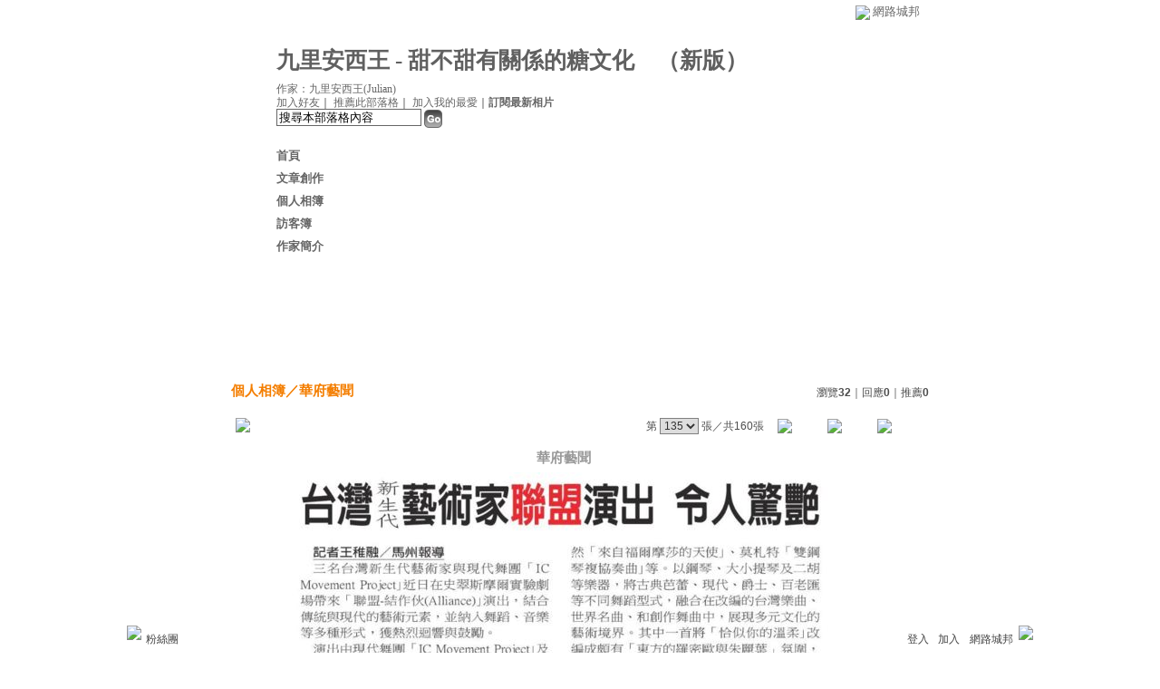

--- FILE ---
content_type: text/html;charset=UTF-8
request_url: https://classic-album.udn.com/JulianCWang/photo/24532060?o=new
body_size: 10708
content:
<html>
<head>
<meta http-equiv="Content-Type" content="text/html; charset=UTF-8">
<meta property="og:image" content="https://g.udn.com.tw/upfiles/B_JU/JulianCWang/PSN_PHOTO/060/f_24532060_1.JPG"/>
<link rel="canonical" href="https://classic-album.udn.com/JulianCWang/photo/24532060"/>
<meta property="og:url" content="https://classic-album.udn.com/JulianCWang/photo/24532060"/>
<meta property="og:title" content="華府藝聞 - 九里安西王 - 甜不甜有關係的糖文化 - udn相簿"/>
<meta http-equiv="imagetoolbar" content="no"><title>華府藝聞 - 九里安西王 - 甜不甜有關係的糖文化 - udn相簿</title>
<link rel="stylesheet" href="https://g.udn.com.tw/community/img/css/layout_style115.css" type="text/css">
<link href="https://g.udn.com.tw/community/img/css/black.css" rel="stylesheet" type="text/css">
<style type="text/css">
		/* Define the basic CSS used by EditInPlace */
		.eip_mouseover { background-color: #ff9; padding: 3px; }
		.eip_savebutton { background-color: #36f; color: #fff; }
		.eip_cancelbutton { background-color: #000; color: #fff; }
		.eip_saving { background-color: #903; color: #fff; padding: 3px; }
		.eip_empty { color: #afafaf; }
	</style>
<script language="javascript1.2" src="/js/help.js"></script>
<script language="javascript1.2" src="/community/js/dyniframesize.js"></script>
<script type="text/javascript" src="/community/js/prototype.js"></script>
<script type="text/javascript" src="/community/js/EditInPlace_u8.js"></script>
<SCRIPT LANGUAGE=javascript>
<!--
function pushPhoto() {	
	window.location.href = 'https://classic-album.udn.com/photo/push_photo.jsp?uid=JulianCWang&f_BOOK_ID=608737&f_PHOTO_ID=24532060&176903=1769032852289';
}
function zoomin() {
	document.getElementById('zoomin').innerHTML = "<a onclick=\"javascript:document.getElementById('photo_img').width = document.getElementById('f_PHOTO_WIDTH').value;\"><img src=\"https://g.udn.com/community/img/photo_all_2007/zoom_in.gif\" width=\"25\" height=\"25\" border=\"0\"></a>";
}

function clickIE4(){
if (event.button==2){
return false;
}
}

function clickNS4(e){
if (document.layers||document.getElementById&&!document.all){
if (e.which==2||e.which==3){
return false;
}
}
}

if (document.layers){
document.captureEvents(Event.MOUSEDOWN);
document.onmousedown=clickNS4;
}
else if (document.all&&!document.getElementById){
document.onmousedown=clickIE4;
}

document.oncontextmenu=new Function("return false")

function disableselect(e){
return false
}

function reEnable(){
return true
}

//if IE4+
document.onselectstart=new Function ("return false")

//if NS6
if (window.sidebar){
document.onmousedown=disableselect
document.onclick=reEnable
}

//-->
</SCRIPT>
<script language="javascript1.2" src="/community/js/album_tynt.js"></script><!-- Begin comScore Tag -->
<script>
  var _comscore = _comscore || [];
  _comscore.push({ c1: "2", c2: "7390954" });
  (function() {
    var s = document.createElement("script"), el = document.getElementsByTagName("script")[0]; s.async = true;
    s.src = (document.location.protocol == "https:" ? "https://sb" : "http://b") + ".scorecardresearch.com/beacon.js";
    el.parentNode.insertBefore(s, el);
  })();
</script>
<noscript>
  <img src="http://b.scorecardresearch.com/p?c1=2&c2=7390954&cv=2.0&cj=1" />
</noscript>
<!-- End comScore Tag -->
<script src="https://p.udn.com.tw/upf/static/common/udn-fingerprint.umd.js?2024112501"></script>
<script>function getCookie(name) {
 var value = "; " + document.cookie;
 var parts = value.split("; " + name + "=");
 if (parts.length == 2) return parts.pop().split(";").shift();
}
var _ga = getCookie('_ga');
var _gaA = _ga.split(".");
var google_id = '';
for (i=2;i<_gaA.length;i++) google_id = google_id+_gaA[i]+'.';
var user_id = getCookie("udnland");
if (typeof user_id === 'undefined') user_id = '';
google_id = google_id.substring(0,google_id.length-1);</script><script>var cat = "[]";
cat = ['blog_album','blog','','',''];
var auth_type = "未登入";
if(user_id != ""){
 auth_type = "已登入_會員";
}
window.dataLayer = window.dataLayer || [];  
dataLayer.push({
 'user_id': user_id,
 'google_id': google_id,
 'cat': cat,
 'content_tag': '',
 'auth_type': auth_type,
 'publication_date': '',
 'content_level':'',
 'ffid': JSON.parse(localStorage.getItem('UDN_FID'))?.FFID,
 'dfid': JSON.parse(localStorage.getItem('UDN_FID'))?.DFID 
});
</script><!-- Data Layer --><!-- Google Tag Manager -->
<script>(function(w,d,s,l,i){w[l]=w[l]||[];w[l].push({'gtm.start':
new Date().getTime(),event:'gtm.js'});var f=d.getElementsByTagName(s)[0],
j=d.createElement(s),dl=l!='dataLayer'?'&l='+l:'';j.async=true;j.src=
'https://www.googletagmanager.com/gtm.js?id='+i+dl;f.parentNode.insertBefore(j,f);
})(window,document,'script','dataLayer','GTM-MZ7WJTV');</script>
<!-- End Google Tag Manager -->
<script>
async function fetchData() {
  try {
    const response = await fetch('/v1/getCK.jsp');
    if (response.ok) {
      return await response.text();
    } else {
      throw new Error('Network response was not ok.');
    }
  } catch (error) {
    console.error('There was a problem with the fetch operation:', error);
  }
}

function analyCookies() {
  let cookies = document.cookie.split(';');
  let cookieList = [];

  for (let i = 0; i < cookies.length; i++) {
    let cookie = cookies[i].trim();
    let [name, value] = cookie.split('=');
    let size = cookie.length;
    cookieList.push({ name, value, size });
  }

  return cookieList;
}

function getTotalCookieSize(cookieList) {
  let totalSize = 0;

  for (let i = 0; i < cookieList.length; i++) {
    totalSize += cookieList[i].size;
  }

  return totalSize;
}

function deleteLargestCookie(cookieList) {
  let largestSize = 0;
  let largestIndex = -1;

  for (let i = 0; i < cookieList.length; i++) {
    if (cookieList[i].size > largestSize) {
      largestSize = cookieList[i].size;
      largestIndex = i;
    }
  }

  if (largestIndex !== -1) {
    document.cookie = cookieList[largestIndex].name + '=; expires=Thu, 01 Jan 1970 00:00:00 UTC; path=/; domain=udn.com;';
  }
}

(async () => {

  let cookieList = analyCookies();
  let totalSize = getTotalCookieSize(cookieList);

  if (totalSize > 7000) {
     await fetchData();   
    deleteLargestCookie(cookieList);
  }
})();

</script>
</head>
<body>
<div id="container">
<script language="JavaScript" type="text/JavaScript">
<!--
function MM_reloadPage(init) {  //reloads the window if Nav4 resized
  if (init==true) with (navigator) {if ((appName=="Netscape")&&(parseInt(appVersion)==4)) {
    document.MM_pgW=innerWidth; document.MM_pgH=innerHeight; onresize=MM_reloadPage; }}
  else if (innerWidth!=document.MM_pgW || innerHeight!=document.MM_pgH) location.reload();
}
MM_reloadPage(true);
//-->
</script>
<script language="JavaScript" type="text/JavaScript">
<!--
function MM_findObj(n, d) { //v4.01
  var p,i,x;  if(!d) d=document; if((p=n.indexOf("?"))>0&&parent.frames.length) {
    d=parent.frames[n.substring(p+1)].document; n=n.substring(0,p);}
  if(!(x=d[n])&&d.all) x=d.all[n]; for (i=0;!x&&i<d.forms.length;i++) x=d.forms[i][n];
  for(i=0;!x&&d.layers&&i<d.layers.length;i++) x=MM_findObj(n,d.layers[i].document);
  if(!x && d.getElementById) x=d.getElementById(n); return x;
}

function MM_showHideLayers() { //v6.0
  var i,p,v,obj,args=MM_showHideLayers.arguments;
  for (i=0; i<(args.length-2); i+=3) if ((obj=MM_findObj(args[i]))!=null) { v=args[i+2];
    if (obj.style) { obj=obj.style; v=(v=='show')?'visible':(v=='hide')?'hidden':v; }
    obj.visibility=v; }
}
//-->
</script>
<script language="JavaScript1.2" src="https://g.udn.com/community/js/js2007/style_display.js"></script>
	<div id="top_bg"></div>
<div id="top"> 
    <table border="0" cellspacing="0" cellpadding="0" id="top_bar">
      <tr> 
        <td width="480"><div id="ad_link"><iframe id="AdFrame" marginwidth="0" marginheight="0" frameborder="0" scrolling="no" src="https://g.udn.com.tw/html/ad_path.htm" width="460" height="25" allowTransparency></iframe></div></td>
        <td><a href="http://udn.com"><img src="https://g.udn.com/community/img/common_all/logo_icon.gif" border="0" align="absmiddle"></a> 
          <span id="common"><a href="http://blog.udn.com" title="原導覽選單已整合至下方置底工具列，歡迎多加使用！">網路城邦</a></span></span></td>
      </tr>
    </table>
</div><div id="header">
    <div id="header_name"><a href="https://classic-blog.udn.com/JulianCWang">九里安西王 - 甜不甜有關係的糖文化</a>　（<a href="http://blog.udn.com/JulianCWang">新版</a>）</div>
    <div id="header_menus_line"></div>
    <div id="header_menus">
      <ul>
        
      <li id="home"><a href="https://classic-blog.udn.com/JulianCWang">首頁</a></li>
        <li id="article"><a href="https://classic-blog.udn.com/JulianCWang/article">文章創作</a></li>
        <li id="photo"><a href="https://classic-album.udn.com/JulianCWang">個人相簿</a></li>
        <!--<li id="link"><a href="/blog/link/index.jsp?uid=JulianCWang">推薦連結</a></li>-->
        <li id="gbook"><a href="https://classic-blog.udn.com/JulianCWang/guestbook">訪客簿</a></li>
        <li id="profile"><a href="https://classic-blog.udn.com/JulianCWang/detail">作家簡介</a></li>
      </ul>      
      </div>
    
  <div id="header_items"><a href="javascript:window.location.href='https://classic-blog.udn.com/friend/post.jsp?addid=JulianCWang&url='+window.location.href">加入好友</a><a href="javascript:;" onClick="h('11903')"><img style="display:none" src="https://g.udn.com/community/img/common_all/help.gif" hspace="3" align="absmiddle" border="0"></a>｜ 
    <a href="javascript:window.location.href='https://classic-blog.udn.com/push_psn.jsp?uid=JulianCWang&176903=1769032852290&url='+window.location.href">推薦此部落格</a><a href="javascript:;" onClick="h('10914')"><img style="display:none" src="https://g.udn.com/community/img/common_all/help.gif" hspace="3" align="absmiddle" border="0"></a>｜ 
    <a href="javascript:window.location.href='https://classic-blog.udn.com/favor/post.jsp?addid=JulianCWang&url='+window.location.href">加入我的最愛</a><a href="javascript:;" onClick="h('11301')"><img style="display:none" src="https://g.udn.com/community/img/common_all/help.gif" hspace="3" align="absmiddle" border="0"></a>｜<a href="https://classic-blog.udn.com/blog/order_photo.jsp?uid=JulianCWang&f_CODE=1769032852290"><b>訂閱最新相片</b></a><a href="javascript:;" onClick="h('11501')"><img style="display:none" src="https://g.udn.com/community/img/common_all/help.gif" hspace="3" align="absmiddle" border="0"></a></div>
    <div id="header_logo"><img src="https://g.udn.com/community/img/user_all/icon_home.gif"></div>
    <div id="header_top">
      <table width="100%" height="2" border="0" cellpadding="0" cellspacing="0">
        <tr>
          <td></td>
        </tr>
      </table>
    </div>
    <div id="header_url">
    <a href="https://classic-blog.udn.com/JulianCWang/detail">作家：九里安西王(Julian)</a>
    </div>
    <div id="header_search">
      <form name="formsh" method="post" action="https://city.udn.com/search/search.jsp">
        <input name="Keywords" type="text" class="inputbox" id="kwd" onBlur="if(this.value=='') if(this.style.backgroundColor='#FFFFFF')this.value='搜尋本部落格內容'" onMouseDown="if(this.value.indexOf('搜尋本部落格內容')!=-1) if(this.style.backgroundColor='#FFFCE5')this.value=''" value="搜尋本部落格內容" onMouseOut="this.blur()" size="24">
        <INPUT TYPE=HIDDEN NAME="uid" VALUE="JulianCWang">
        <INPUT TYPE=HIDDEN NAME="blog" VALUE="九里安西王 - 甜不甜有關係的糖文化">
        <input name="dtime" type="hidden" value="all">
        <input name="select" type="hidden" value="12"><a href="javascript:document.formsh.submit();" class="nav"><img src="/community/img/common_black/header_go.gif" align="absmiddle" border="0"></a>
      </form>
    </div>
    <!-- end header_search -->
  </div><div align="center">
<!-- main start -->
	<div id="main">
    <!-- Google Adsense 廣告 start -->
    <!-- Google Adsense 廣告 end --> 		
		<div id="content">
<table width="760" border="0" cellspacing="0" cellpadding="0">
<tr>
<td width="15" rowspan="2"></td>
<td align="center" valign="top">
<!-- 標題 start -->
<table width="770" border="0" cellpadding="0" cellspacing="0" class="font-size15">
<tr valign="bottom">
                  <td class="main-topic">
                    <a href="https://classic-album.udn.com/JulianCWang" class="main-topic">個人相簿</a>／<a href="https://classic-album.udn.com/JulianCWang/608737?f_ORDER_BY=new" class="main-topic">華府藝聞</a></td>
<td align="right" class="font-size12">
<span class="main-text">瀏覽<strong>32</strong>｜回應<strong>0</strong>｜推薦<strong>0</strong></span></td>
</tr>
<tr>
<td height="5" colspan="2"></td>
</tr>
</table>
<!-- 標題 end -->
<!-- 換頁 start -->
<table width="770"  border="0" cellpadding="4" cellspacing="1" class="font-size12">
<tr>
<td height="5" colspan="2"></td>
</tr>
<tr class="main-text">
<a name="photoanc"></a>
<td><a href="https://classic-album.udn.com/photo/play.jsp?uid=JulianCWang&f_BOOK_ID=608737&o=new" class="nav"><img src="https://g.udn.com/community/img/photo_all_2007/player_play.gif" alt="自動播放" border="0" align="absmiddle"></a></td>
<td align="right">第
<select name="select" class="inputs" onChange="window.location.href=(this.options[this.selectedIndex].value)">
<option value="https://classic-album.udn.com/JulianCWang/photo/29133599?o=new#photoanc">1</option>
<option value="https://classic-album.udn.com/JulianCWang/photo/29133598?o=new#photoanc">2</option>
<option value="https://classic-album.udn.com/JulianCWang/photo/29132322?o=new#photoanc">3</option>
<option value="https://classic-album.udn.com/JulianCWang/photo/29132285?o=new#photoanc">4</option>
<option value="https://classic-album.udn.com/JulianCWang/photo/29132284?o=new#photoanc">5</option>
<option value="https://classic-album.udn.com/JulianCWang/photo/29132236?o=new#photoanc">6</option>
<option value="https://classic-album.udn.com/JulianCWang/photo/29132234?o=new#photoanc">7</option>
<option value="https://classic-album.udn.com/JulianCWang/photo/29132232?o=new#photoanc">8</option>
<option value="https://classic-album.udn.com/JulianCWang/photo/29132230?o=new#photoanc">9</option>
<option value="https://classic-album.udn.com/JulianCWang/photo/29132229?o=new#photoanc">10</option>
<option value="https://classic-album.udn.com/JulianCWang/photo/29132228?o=new#photoanc">11</option>
<option value="https://classic-album.udn.com/JulianCWang/photo/29132227?o=new#photoanc">12</option>
<option value="https://classic-album.udn.com/JulianCWang/photo/29132226?o=new#photoanc">13</option>
<option value="https://classic-album.udn.com/JulianCWang/photo/29132225?o=new#photoanc">14</option>
<option value="https://classic-album.udn.com/JulianCWang/photo/28121010?o=new#photoanc">15</option>
<option value="https://classic-album.udn.com/JulianCWang/photo/28121009?o=new#photoanc">16</option>
<option value="https://classic-album.udn.com/JulianCWang/photo/28121008?o=new#photoanc">17</option>
<option value="https://classic-album.udn.com/JulianCWang/photo/28121007?o=new#photoanc">18</option>
<option value="https://classic-album.udn.com/JulianCWang/photo/28121006?o=new#photoanc">19</option>
<option value="https://classic-album.udn.com/JulianCWang/photo/28121005?o=new#photoanc">20</option>
<option value="https://classic-album.udn.com/JulianCWang/photo/27512186?o=new#photoanc">21</option>
<option value="https://classic-album.udn.com/JulianCWang/photo/27512182?o=new#photoanc">22</option>
<option value="https://classic-album.udn.com/JulianCWang/photo/27512181?o=new#photoanc">23</option>
<option value="https://classic-album.udn.com/JulianCWang/photo/27512180?o=new#photoanc">24</option>
<option value="https://classic-album.udn.com/JulianCWang/photo/27512179?o=new#photoanc">25</option>
<option value="https://classic-album.udn.com/JulianCWang/photo/27512178?o=new#photoanc">26</option>
<option value="https://classic-album.udn.com/JulianCWang/photo/27512177?o=new#photoanc">27</option>
<option value="https://classic-album.udn.com/JulianCWang/photo/27512176?o=new#photoanc">28</option>
<option value="https://classic-album.udn.com/JulianCWang/photo/27512175?o=new#photoanc">29</option>
<option value="https://classic-album.udn.com/JulianCWang/photo/27512174?o=new#photoanc">30</option>
<option value="https://classic-album.udn.com/JulianCWang/photo/27512173?o=new#photoanc">31</option>
<option value="https://classic-album.udn.com/JulianCWang/photo/27512172?o=new#photoanc">32</option>
<option value="https://classic-album.udn.com/JulianCWang/photo/27512170?o=new#photoanc">33</option>
<option value="https://classic-album.udn.com/JulianCWang/photo/27512169?o=new#photoanc">34</option>
<option value="https://classic-album.udn.com/JulianCWang/photo/26877673?o=new#photoanc">35</option>
<option value="https://classic-album.udn.com/JulianCWang/photo/26877671?o=new#photoanc">36</option>
<option value="https://classic-album.udn.com/JulianCWang/photo/26872318?o=new#photoanc">37</option>
<option value="https://classic-album.udn.com/JulianCWang/photo/26872140?o=new#photoanc">38</option>
<option value="https://classic-album.udn.com/JulianCWang/photo/26872139?o=new#photoanc">39</option>
<option value="https://classic-album.udn.com/JulianCWang/photo/26872138?o=new#photoanc">40</option>
<option value="https://classic-album.udn.com/JulianCWang/photo/26872137?o=new#photoanc">41</option>
<option value="https://classic-album.udn.com/JulianCWang/photo/26872136?o=new#photoanc">42</option>
<option value="https://classic-album.udn.com/JulianCWang/photo/26872135?o=new#photoanc">43</option>
<option value="https://classic-album.udn.com/JulianCWang/photo/26872134?o=new#photoanc">44</option>
<option value="https://classic-album.udn.com/JulianCWang/photo/26872133?o=new#photoanc">45</option>
<option value="https://classic-album.udn.com/JulianCWang/photo/26872132?o=new#photoanc">46</option>
<option value="https://classic-album.udn.com/JulianCWang/photo/26661193?o=new#photoanc">47</option>
<option value="https://classic-album.udn.com/JulianCWang/photo/26661192?o=new#photoanc">48</option>
<option value="https://classic-album.udn.com/JulianCWang/photo/26661191?o=new#photoanc">49</option>
<option value="https://classic-album.udn.com/JulianCWang/photo/26661190?o=new#photoanc">50</option>
<option value="https://classic-album.udn.com/JulianCWang/photo/26661189?o=new#photoanc">51</option>
<option value="https://classic-album.udn.com/JulianCWang/photo/26661188?o=new#photoanc">52</option>
<option value="https://classic-album.udn.com/JulianCWang/photo/26661187?o=new#photoanc">53</option>
<option value="https://classic-album.udn.com/JulianCWang/photo/26661186?o=new#photoanc">54</option>
<option value="https://classic-album.udn.com/JulianCWang/photo/26661185?o=new#photoanc">55</option>
<option value="https://classic-album.udn.com/JulianCWang/photo/26661184?o=new#photoanc">56</option>
<option value="https://classic-album.udn.com/JulianCWang/photo/26661183?o=new#photoanc">57</option>
<option value="https://classic-album.udn.com/JulianCWang/photo/26452809?o=new#photoanc">58</option>
<option value="https://classic-album.udn.com/JulianCWang/photo/26452808?o=new#photoanc">59</option>
<option value="https://classic-album.udn.com/JulianCWang/photo/26452807?o=new#photoanc">60</option>
<option value="https://classic-album.udn.com/JulianCWang/photo/26452806?o=new#photoanc">61</option>
<option value="https://classic-album.udn.com/JulianCWang/photo/26452805?o=new#photoanc">62</option>
<option value="https://classic-album.udn.com/JulianCWang/photo/26452804?o=new#photoanc">63</option>
<option value="https://classic-album.udn.com/JulianCWang/photo/26452803?o=new#photoanc">64</option>
<option value="https://classic-album.udn.com/JulianCWang/photo/26452802?o=new#photoanc">65</option>
<option value="https://classic-album.udn.com/JulianCWang/photo/26452801?o=new#photoanc">66</option>
<option value="https://classic-album.udn.com/JulianCWang/photo/26452800?o=new#photoanc">67</option>
<option value="https://classic-album.udn.com/JulianCWang/photo/26452799?o=new#photoanc">68</option>
<option value="https://classic-album.udn.com/JulianCWang/photo/26452798?o=new#photoanc">69</option>
<option value="https://classic-album.udn.com/JulianCWang/photo/26452797?o=new#photoanc">70</option>
<option value="https://classic-album.udn.com/JulianCWang/photo/26452796?o=new#photoanc">71</option>
<option value="https://classic-album.udn.com/JulianCWang/photo/26452795?o=new#photoanc">72</option>
<option value="https://classic-album.udn.com/JulianCWang/photo/26452794?o=new#photoanc">73</option>
<option value="https://classic-album.udn.com/JulianCWang/photo/26452793?o=new#photoanc">74</option>
<option value="https://classic-album.udn.com/JulianCWang/photo/26452792?o=new#photoanc">75</option>
<option value="https://classic-album.udn.com/JulianCWang/photo/26452791?o=new#photoanc">76</option>
<option value="https://classic-album.udn.com/JulianCWang/photo/26452790?o=new#photoanc">77</option>
<option value="https://classic-album.udn.com/JulianCWang/photo/26452789?o=new#photoanc">78</option>
<option value="https://classic-album.udn.com/JulianCWang/photo/26452788?o=new#photoanc">79</option>
<option value="https://classic-album.udn.com/JulianCWang/photo/26452787?o=new#photoanc">80</option>
<option value="https://classic-album.udn.com/JulianCWang/photo/26452786?o=new#photoanc">81</option>
<option value="https://classic-album.udn.com/JulianCWang/photo/26452785?o=new#photoanc">82</option>
<option value="https://classic-album.udn.com/JulianCWang/photo/26239428?o=new#photoanc">83</option>
<option value="https://classic-album.udn.com/JulianCWang/photo/26239427?o=new#photoanc">84</option>
<option value="https://classic-album.udn.com/JulianCWang/photo/26239426?o=new#photoanc">85</option>
<option value="https://classic-album.udn.com/JulianCWang/photo/26239425?o=new#photoanc">86</option>
<option value="https://classic-album.udn.com/JulianCWang/photo/26239424?o=new#photoanc">87</option>
<option value="https://classic-album.udn.com/JulianCWang/photo/26239423?o=new#photoanc">88</option>
<option value="https://classic-album.udn.com/JulianCWang/photo/26239422?o=new#photoanc">89</option>
<option value="https://classic-album.udn.com/JulianCWang/photo/26239421?o=new#photoanc">90</option>
<option value="https://classic-album.udn.com/JulianCWang/photo/26239420?o=new#photoanc">91</option>
<option value="https://classic-album.udn.com/JulianCWang/photo/26239419?o=new#photoanc">92</option>
<option value="https://classic-album.udn.com/JulianCWang/photo/26239418?o=new#photoanc">93</option>
<option value="https://classic-album.udn.com/JulianCWang/photo/25940694?o=new#photoanc">94</option>
<option value="https://classic-album.udn.com/JulianCWang/photo/25940693?o=new#photoanc">95</option>
<option value="https://classic-album.udn.com/JulianCWang/photo/25940692?o=new#photoanc">96</option>
<option value="https://classic-album.udn.com/JulianCWang/photo/25940691?o=new#photoanc">97</option>
<option value="https://classic-album.udn.com/JulianCWang/photo/24863949?o=new#photoanc">98</option>
<option value="https://classic-album.udn.com/JulianCWang/photo/24863948?o=new#photoanc">99</option>
<option value="https://classic-album.udn.com/JulianCWang/photo/24863947?o=new#photoanc">100</option>
<option value="https://classic-album.udn.com/JulianCWang/photo/24863946?o=new#photoanc">101</option>
<option value="https://classic-album.udn.com/JulianCWang/photo/24863945?o=new#photoanc">102</option>
<option value="https://classic-album.udn.com/JulianCWang/photo/24863944?o=new#photoanc">103</option>
<option value="https://classic-album.udn.com/JulianCWang/photo/24863941?o=new#photoanc">104</option>
<option value="https://classic-album.udn.com/JulianCWang/photo/24863938?o=new#photoanc">105</option>
<option value="https://classic-album.udn.com/JulianCWang/photo/24863937?o=new#photoanc">106</option>
<option value="https://classic-album.udn.com/JulianCWang/photo/24863936?o=new#photoanc">107</option>
<option value="https://classic-album.udn.com/JulianCWang/photo/24863935?o=new#photoanc">108</option>
<option value="https://classic-album.udn.com/JulianCWang/photo/24718690?o=new#photoanc">109</option>
<option value="https://classic-album.udn.com/JulianCWang/photo/24708760?o=new#photoanc">110</option>
<option value="https://classic-album.udn.com/JulianCWang/photo/24708759?o=new#photoanc">111</option>
<option value="https://classic-album.udn.com/JulianCWang/photo/24708758?o=new#photoanc">112</option>
<option value="https://classic-album.udn.com/JulianCWang/photo/24708757?o=new#photoanc">113</option>
<option value="https://classic-album.udn.com/JulianCWang/photo/24708756?o=new#photoanc">114</option>
<option value="https://classic-album.udn.com/JulianCWang/photo/24708755?o=new#photoanc">115</option>
<option value="https://classic-album.udn.com/JulianCWang/photo/24708753?o=new#photoanc">116</option>
<option value="https://classic-album.udn.com/JulianCWang/photo/24708752?o=new#photoanc">117</option>
<option value="https://classic-album.udn.com/JulianCWang/photo/24708751?o=new#photoanc">118</option>
<option value="https://classic-album.udn.com/JulianCWang/photo/24708750?o=new#photoanc">119</option>
<option value="https://classic-album.udn.com/JulianCWang/photo/24599975?o=new#photoanc">120</option>
<option value="https://classic-album.udn.com/JulianCWang/photo/24599974?o=new#photoanc">121</option>
<option value="https://classic-album.udn.com/JulianCWang/photo/24599931?o=new#photoanc">122</option>
<option value="https://classic-album.udn.com/JulianCWang/photo/24599929?o=new#photoanc">123</option>
<option value="https://classic-album.udn.com/JulianCWang/photo/24599928?o=new#photoanc">124</option>
<option value="https://classic-album.udn.com/JulianCWang/photo/24599926?o=new#photoanc">125</option>
<option value="https://classic-album.udn.com/JulianCWang/photo/24599925?o=new#photoanc">126</option>
<option value="https://classic-album.udn.com/JulianCWang/photo/24599923?o=new#photoanc">127</option>
<option value="https://classic-album.udn.com/JulianCWang/photo/24599922?o=new#photoanc">128</option>
<option value="https://classic-album.udn.com/JulianCWang/photo/24599921?o=new#photoanc">129</option>
<option value="https://classic-album.udn.com/JulianCWang/photo/24532066?o=new#photoanc">130</option>
<option value="https://classic-album.udn.com/JulianCWang/photo/24532065?o=new#photoanc">131</option>
<option value="https://classic-album.udn.com/JulianCWang/photo/24532064?o=new#photoanc">132</option>
<option value="https://classic-album.udn.com/JulianCWang/photo/24532063?o=new#photoanc">133</option>
<option value="https://classic-album.udn.com/JulianCWang/photo/24532062?o=new#photoanc">134</option>
<option value="https://classic-album.udn.com/JulianCWang/photo/24532060?o=new#photoanc" selected>135</option>
<option value="https://classic-album.udn.com/JulianCWang/photo/24484271?o=new#photoanc">136</option>
<option value="https://classic-album.udn.com/JulianCWang/photo/24484232?o=new#photoanc">137</option>
<option value="https://classic-album.udn.com/JulianCWang/photo/24484204?o=new#photoanc">138</option>
<option value="https://classic-album.udn.com/JulianCWang/photo/24484202?o=new#photoanc">139</option>
<option value="https://classic-album.udn.com/JulianCWang/photo/24484201?o=new#photoanc">140</option>
<option value="https://classic-album.udn.com/JulianCWang/photo/24484200?o=new#photoanc">141</option>
<option value="https://classic-album.udn.com/JulianCWang/photo/24484199?o=new#photoanc">142</option>
<option value="https://classic-album.udn.com/JulianCWang/photo/24484198?o=new#photoanc">143</option>
<option value="https://classic-album.udn.com/JulianCWang/photo/24484197?o=new#photoanc">144</option>
<option value="https://classic-album.udn.com/JulianCWang/photo/24484195?o=new#photoanc">145</option>
<option value="https://classic-album.udn.com/JulianCWang/photo/24484191?o=new#photoanc">146</option>
<option value="https://classic-album.udn.com/JulianCWang/photo/24460979?o=new#photoanc">147</option>
<option value="https://classic-album.udn.com/JulianCWang/photo/24460978?o=new#photoanc">148</option>
<option value="https://classic-album.udn.com/JulianCWang/photo/24460977?o=new#photoanc">149</option>
<option value="https://classic-album.udn.com/JulianCWang/photo/24460976?o=new#photoanc">150</option>
<option value="https://classic-album.udn.com/JulianCWang/photo/24460975?o=new#photoanc">151</option>
<option value="https://classic-album.udn.com/JulianCWang/photo/24460974?o=new#photoanc">152</option>
<option value="https://classic-album.udn.com/JulianCWang/photo/24460972?o=new#photoanc">153</option>
<option value="https://classic-album.udn.com/JulianCWang/photo/24460970?o=new#photoanc">154</option>
<option value="https://classic-album.udn.com/JulianCWang/photo/24460968?o=new#photoanc">155</option>
<option value="https://classic-album.udn.com/JulianCWang/photo/24460966?o=new#photoanc">156</option>
<option value="https://classic-album.udn.com/JulianCWang/photo/24460963?o=new#photoanc">157</option>
<option value="https://classic-album.udn.com/JulianCWang/photo/24460961?o=new#photoanc">158</option>
<option value="https://classic-album.udn.com/JulianCWang/photo/24460946?o=new#photoanc">159</option>
<option value="https://classic-album.udn.com/JulianCWang/photo/24460945?o=new#photoanc">160</option>
</select>
                    張／共160張　 
                    <a href="https://classic-album.udn.com/JulianCWang/photo/24532062?o=new#photoanc" class="nav"> 
                    <img src="https://g.udn.com/community/img/common_black/page_pre.gif" alt="上一張" border="0" align="absmiddle"> 
                    </a> 
                    <a href="https://classic-album.udn.com/JulianCWang/608737" class="nav"><img src="https://g.udn.com/community/img/common_black/page_list.gif" alt="回相簿" border="0" align="absmiddle"></a> 
                    <a href="https://classic-album.udn.com/JulianCWang/photo/24484271?o=new#photoanc" class="nav"> 
                    <img src="https://g.udn.com/community/img/common_black/page_next.gif" alt="下一張" border="0" align="absmiddle"> 
                    </a> 
                    </td>
</tr>
<tr>
<td height="5" colspan="2"></td>
</tr>
</table>
<!-- 換頁 end-->
<!-- 本文 start -->
<table width="730" border="0" cellspacing="0" cellpadding="0" class="font-size15">
<tr> 
  <td align="center" class="main-title" width="727"><strong>華府藝聞</strong></td>
  <td align="center" class="main-title" width="50"><span id="zoomin"></span></td>
</tr>
<tr>
<td height="5"></td>
</tr>
<tr>
<td align="center"><a href="https://classic-album.udn.com/JulianCWang/photo/24484271?o=new#photoanc" class="nav"><img id="photo_img" src="https://g.udn.com.tw/upfiles/B_JU/JulianCWang/PSN_PHOTO/060/f_24532060_1.JPG" border="0" onload="javascript:if(this.width>770) {zoomin();document.getElementById('f_PHOTO_WIDTH').value=this.width;this.width=770}"></a><input type=hidden name="f_PHOTO_WIDTH" id="f_PHOTO_WIDTH" value=""><input type=hidden name="f_PHOTO_FILE" id="f_PHOTO_FILE" value="https://g.udn.com.tw/upfiles/B_JU/JulianCWang/PSN_PHOTO/060/f_24532060_1.JPG"></td>
</tr>
<tr>
<td height="10"></td>
</tr>
</table>
<!-- 本文 end-->
<!-- 簡介 start -->
      <table width="770" border="0" cellpadding="0" cellspacing="0" class="font-size13">
        <tr> 
          <td width="5" height="5" valign="top"><img src="/community/img/common_black/corner_b01.gif"></td>
          <td class="panel-bg" colspan="2"></td>
          <td width="5" height="5" align="right" valign="top"><img src="/community/img/common_black/corner_b02.gif"></td>
        </tr>
        <tr class="panel-bg"> 
          <td rowspan="3"></td>
          <td class="panel-text">▲ 2019/04/22 22:05</td>
          <td class="panel-text" align="right"> 
          (<a href="https://classic-album.udn.com/photo_category.jsp?mid=pc" class="panel-text">生活休閒</a>｜<a href="https://classic-album.udn.com/photo_category.jsp?mid=pc&sid=pc10" class="panel-text">其他</a>)
          </td>
          <td rowspan="3"></td>
        </tr>
        <tr class="panel-bg"> 
          <td height="5" colspan="2"></td>
        </tr>
        <tr class="panel-bg"> 
          <td class="panel-text" colspan="2"></td>
        </tr>
        <tr> 
          <td width="5" height="5" valign="bottom"><img src="/community/img/common_black/corner_b03.gif"></td>
          <td class="panel-bg" colspan="2"></td>
          <td width="5" height="5" align="right" valign="bottom"><img src="/community/img/common_black/corner_b04.gif"></td>
        </tr>
      </table>
<!-- 簡介 end -->
<!-- Google Adsense 廣告 start-->
<!-- Google Adsense 廣告 end-->
<!-- 功能列 start -->
<table width="770" border="0" cellpadding="0" cellspacing="0">
<tr>
<td height="10"></td>
</tr>
<tr>
<td align="right">
<a href="https://classic-album.udn.com/photo/reply.jsp?uid=JulianCWang&f_PHOTO_ID=24532060" class="nav"><img src="https://g.udn.com/community/img/common_all_2007/func_reply.gif" hspace="5" border="0" align="absmiddle" alt="回應"></a>
<a href="javascript:pushPhoto();" class="nav"><img src="https://g.udn.com/community/img/common_all_2007/func_photopromote.gif" hspace="5" border="0" align="absmiddle"></a>
</td>
</tr>
<tr>
<td height="5"></td>
</tr>
</table>
<!-- 功能列 end -->
<!-- 換頁 start -->
<table width="770"  border="0" cellpadding="4" cellspacing="1" class="font-size12">
<tr>
<td height="5" colspan="2"></td>
</tr>
<tr class="main-text">
<td><!--<a href="####" class="nav"><img src="/community/img/common_black/player_play.gif" alt="自動播放" border="0" align="absmiddle"></a>--></td>
<td align="right">第
<select name="select" class="inputs" onChange="window.location.href=(this.options[this.selectedIndex].value)">
<option value="https://classic-album.udn.com/JulianCWang/photo/29133599?o=new#photoanc">1</option>
<option value="https://classic-album.udn.com/JulianCWang/photo/29133598?o=new#photoanc">2</option>
<option value="https://classic-album.udn.com/JulianCWang/photo/29132322?o=new#photoanc">3</option>
<option value="https://classic-album.udn.com/JulianCWang/photo/29132285?o=new#photoanc">4</option>
<option value="https://classic-album.udn.com/JulianCWang/photo/29132284?o=new#photoanc">5</option>
<option value="https://classic-album.udn.com/JulianCWang/photo/29132236?o=new#photoanc">6</option>
<option value="https://classic-album.udn.com/JulianCWang/photo/29132234?o=new#photoanc">7</option>
<option value="https://classic-album.udn.com/JulianCWang/photo/29132232?o=new#photoanc">8</option>
<option value="https://classic-album.udn.com/JulianCWang/photo/29132230?o=new#photoanc">9</option>
<option value="https://classic-album.udn.com/JulianCWang/photo/29132229?o=new#photoanc">10</option>
<option value="https://classic-album.udn.com/JulianCWang/photo/29132228?o=new#photoanc">11</option>
<option value="https://classic-album.udn.com/JulianCWang/photo/29132227?o=new#photoanc">12</option>
<option value="https://classic-album.udn.com/JulianCWang/photo/29132226?o=new#photoanc">13</option>
<option value="https://classic-album.udn.com/JulianCWang/photo/29132225?o=new#photoanc">14</option>
<option value="https://classic-album.udn.com/JulianCWang/photo/28121010?o=new#photoanc">15</option>
<option value="https://classic-album.udn.com/JulianCWang/photo/28121009?o=new#photoanc">16</option>
<option value="https://classic-album.udn.com/JulianCWang/photo/28121008?o=new#photoanc">17</option>
<option value="https://classic-album.udn.com/JulianCWang/photo/28121007?o=new#photoanc">18</option>
<option value="https://classic-album.udn.com/JulianCWang/photo/28121006?o=new#photoanc">19</option>
<option value="https://classic-album.udn.com/JulianCWang/photo/28121005?o=new#photoanc">20</option>
<option value="https://classic-album.udn.com/JulianCWang/photo/27512186?o=new#photoanc">21</option>
<option value="https://classic-album.udn.com/JulianCWang/photo/27512182?o=new#photoanc">22</option>
<option value="https://classic-album.udn.com/JulianCWang/photo/27512181?o=new#photoanc">23</option>
<option value="https://classic-album.udn.com/JulianCWang/photo/27512180?o=new#photoanc">24</option>
<option value="https://classic-album.udn.com/JulianCWang/photo/27512179?o=new#photoanc">25</option>
<option value="https://classic-album.udn.com/JulianCWang/photo/27512178?o=new#photoanc">26</option>
<option value="https://classic-album.udn.com/JulianCWang/photo/27512177?o=new#photoanc">27</option>
<option value="https://classic-album.udn.com/JulianCWang/photo/27512176?o=new#photoanc">28</option>
<option value="https://classic-album.udn.com/JulianCWang/photo/27512175?o=new#photoanc">29</option>
<option value="https://classic-album.udn.com/JulianCWang/photo/27512174?o=new#photoanc">30</option>
<option value="https://classic-album.udn.com/JulianCWang/photo/27512173?o=new#photoanc">31</option>
<option value="https://classic-album.udn.com/JulianCWang/photo/27512172?o=new#photoanc">32</option>
<option value="https://classic-album.udn.com/JulianCWang/photo/27512170?o=new#photoanc">33</option>
<option value="https://classic-album.udn.com/JulianCWang/photo/27512169?o=new#photoanc">34</option>
<option value="https://classic-album.udn.com/JulianCWang/photo/26877673?o=new#photoanc">35</option>
<option value="https://classic-album.udn.com/JulianCWang/photo/26877671?o=new#photoanc">36</option>
<option value="https://classic-album.udn.com/JulianCWang/photo/26872318?o=new#photoanc">37</option>
<option value="https://classic-album.udn.com/JulianCWang/photo/26872140?o=new#photoanc">38</option>
<option value="https://classic-album.udn.com/JulianCWang/photo/26872139?o=new#photoanc">39</option>
<option value="https://classic-album.udn.com/JulianCWang/photo/26872138?o=new#photoanc">40</option>
<option value="https://classic-album.udn.com/JulianCWang/photo/26872137?o=new#photoanc">41</option>
<option value="https://classic-album.udn.com/JulianCWang/photo/26872136?o=new#photoanc">42</option>
<option value="https://classic-album.udn.com/JulianCWang/photo/26872135?o=new#photoanc">43</option>
<option value="https://classic-album.udn.com/JulianCWang/photo/26872134?o=new#photoanc">44</option>
<option value="https://classic-album.udn.com/JulianCWang/photo/26872133?o=new#photoanc">45</option>
<option value="https://classic-album.udn.com/JulianCWang/photo/26872132?o=new#photoanc">46</option>
<option value="https://classic-album.udn.com/JulianCWang/photo/26661193?o=new#photoanc">47</option>
<option value="https://classic-album.udn.com/JulianCWang/photo/26661192?o=new#photoanc">48</option>
<option value="https://classic-album.udn.com/JulianCWang/photo/26661191?o=new#photoanc">49</option>
<option value="https://classic-album.udn.com/JulianCWang/photo/26661190?o=new#photoanc">50</option>
<option value="https://classic-album.udn.com/JulianCWang/photo/26661189?o=new#photoanc">51</option>
<option value="https://classic-album.udn.com/JulianCWang/photo/26661188?o=new#photoanc">52</option>
<option value="https://classic-album.udn.com/JulianCWang/photo/26661187?o=new#photoanc">53</option>
<option value="https://classic-album.udn.com/JulianCWang/photo/26661186?o=new#photoanc">54</option>
<option value="https://classic-album.udn.com/JulianCWang/photo/26661185?o=new#photoanc">55</option>
<option value="https://classic-album.udn.com/JulianCWang/photo/26661184?o=new#photoanc">56</option>
<option value="https://classic-album.udn.com/JulianCWang/photo/26661183?o=new#photoanc">57</option>
<option value="https://classic-album.udn.com/JulianCWang/photo/26452809?o=new#photoanc">58</option>
<option value="https://classic-album.udn.com/JulianCWang/photo/26452808?o=new#photoanc">59</option>
<option value="https://classic-album.udn.com/JulianCWang/photo/26452807?o=new#photoanc">60</option>
<option value="https://classic-album.udn.com/JulianCWang/photo/26452806?o=new#photoanc">61</option>
<option value="https://classic-album.udn.com/JulianCWang/photo/26452805?o=new#photoanc">62</option>
<option value="https://classic-album.udn.com/JulianCWang/photo/26452804?o=new#photoanc">63</option>
<option value="https://classic-album.udn.com/JulianCWang/photo/26452803?o=new#photoanc">64</option>
<option value="https://classic-album.udn.com/JulianCWang/photo/26452802?o=new#photoanc">65</option>
<option value="https://classic-album.udn.com/JulianCWang/photo/26452801?o=new#photoanc">66</option>
<option value="https://classic-album.udn.com/JulianCWang/photo/26452800?o=new#photoanc">67</option>
<option value="https://classic-album.udn.com/JulianCWang/photo/26452799?o=new#photoanc">68</option>
<option value="https://classic-album.udn.com/JulianCWang/photo/26452798?o=new#photoanc">69</option>
<option value="https://classic-album.udn.com/JulianCWang/photo/26452797?o=new#photoanc">70</option>
<option value="https://classic-album.udn.com/JulianCWang/photo/26452796?o=new#photoanc">71</option>
<option value="https://classic-album.udn.com/JulianCWang/photo/26452795?o=new#photoanc">72</option>
<option value="https://classic-album.udn.com/JulianCWang/photo/26452794?o=new#photoanc">73</option>
<option value="https://classic-album.udn.com/JulianCWang/photo/26452793?o=new#photoanc">74</option>
<option value="https://classic-album.udn.com/JulianCWang/photo/26452792?o=new#photoanc">75</option>
<option value="https://classic-album.udn.com/JulianCWang/photo/26452791?o=new#photoanc">76</option>
<option value="https://classic-album.udn.com/JulianCWang/photo/26452790?o=new#photoanc">77</option>
<option value="https://classic-album.udn.com/JulianCWang/photo/26452789?o=new#photoanc">78</option>
<option value="https://classic-album.udn.com/JulianCWang/photo/26452788?o=new#photoanc">79</option>
<option value="https://classic-album.udn.com/JulianCWang/photo/26452787?o=new#photoanc">80</option>
<option value="https://classic-album.udn.com/JulianCWang/photo/26452786?o=new#photoanc">81</option>
<option value="https://classic-album.udn.com/JulianCWang/photo/26452785?o=new#photoanc">82</option>
<option value="https://classic-album.udn.com/JulianCWang/photo/26239428?o=new#photoanc">83</option>
<option value="https://classic-album.udn.com/JulianCWang/photo/26239427?o=new#photoanc">84</option>
<option value="https://classic-album.udn.com/JulianCWang/photo/26239426?o=new#photoanc">85</option>
<option value="https://classic-album.udn.com/JulianCWang/photo/26239425?o=new#photoanc">86</option>
<option value="https://classic-album.udn.com/JulianCWang/photo/26239424?o=new#photoanc">87</option>
<option value="https://classic-album.udn.com/JulianCWang/photo/26239423?o=new#photoanc">88</option>
<option value="https://classic-album.udn.com/JulianCWang/photo/26239422?o=new#photoanc">89</option>
<option value="https://classic-album.udn.com/JulianCWang/photo/26239421?o=new#photoanc">90</option>
<option value="https://classic-album.udn.com/JulianCWang/photo/26239420?o=new#photoanc">91</option>
<option value="https://classic-album.udn.com/JulianCWang/photo/26239419?o=new#photoanc">92</option>
<option value="https://classic-album.udn.com/JulianCWang/photo/26239418?o=new#photoanc">93</option>
<option value="https://classic-album.udn.com/JulianCWang/photo/25940694?o=new#photoanc">94</option>
<option value="https://classic-album.udn.com/JulianCWang/photo/25940693?o=new#photoanc">95</option>
<option value="https://classic-album.udn.com/JulianCWang/photo/25940692?o=new#photoanc">96</option>
<option value="https://classic-album.udn.com/JulianCWang/photo/25940691?o=new#photoanc">97</option>
<option value="https://classic-album.udn.com/JulianCWang/photo/24863949?o=new#photoanc">98</option>
<option value="https://classic-album.udn.com/JulianCWang/photo/24863948?o=new#photoanc">99</option>
<option value="https://classic-album.udn.com/JulianCWang/photo/24863947?o=new#photoanc">100</option>
<option value="https://classic-album.udn.com/JulianCWang/photo/24863946?o=new#photoanc">101</option>
<option value="https://classic-album.udn.com/JulianCWang/photo/24863945?o=new#photoanc">102</option>
<option value="https://classic-album.udn.com/JulianCWang/photo/24863944?o=new#photoanc">103</option>
<option value="https://classic-album.udn.com/JulianCWang/photo/24863941?o=new#photoanc">104</option>
<option value="https://classic-album.udn.com/JulianCWang/photo/24863938?o=new#photoanc">105</option>
<option value="https://classic-album.udn.com/JulianCWang/photo/24863937?o=new#photoanc">106</option>
<option value="https://classic-album.udn.com/JulianCWang/photo/24863936?o=new#photoanc">107</option>
<option value="https://classic-album.udn.com/JulianCWang/photo/24863935?o=new#photoanc">108</option>
<option value="https://classic-album.udn.com/JulianCWang/photo/24718690?o=new#photoanc">109</option>
<option value="https://classic-album.udn.com/JulianCWang/photo/24708760?o=new#photoanc">110</option>
<option value="https://classic-album.udn.com/JulianCWang/photo/24708759?o=new#photoanc">111</option>
<option value="https://classic-album.udn.com/JulianCWang/photo/24708758?o=new#photoanc">112</option>
<option value="https://classic-album.udn.com/JulianCWang/photo/24708757?o=new#photoanc">113</option>
<option value="https://classic-album.udn.com/JulianCWang/photo/24708756?o=new#photoanc">114</option>
<option value="https://classic-album.udn.com/JulianCWang/photo/24708755?o=new#photoanc">115</option>
<option value="https://classic-album.udn.com/JulianCWang/photo/24708753?o=new#photoanc">116</option>
<option value="https://classic-album.udn.com/JulianCWang/photo/24708752?o=new#photoanc">117</option>
<option value="https://classic-album.udn.com/JulianCWang/photo/24708751?o=new#photoanc">118</option>
<option value="https://classic-album.udn.com/JulianCWang/photo/24708750?o=new#photoanc">119</option>
<option value="https://classic-album.udn.com/JulianCWang/photo/24599975?o=new#photoanc">120</option>
<option value="https://classic-album.udn.com/JulianCWang/photo/24599974?o=new#photoanc">121</option>
<option value="https://classic-album.udn.com/JulianCWang/photo/24599931?o=new#photoanc">122</option>
<option value="https://classic-album.udn.com/JulianCWang/photo/24599929?o=new#photoanc">123</option>
<option value="https://classic-album.udn.com/JulianCWang/photo/24599928?o=new#photoanc">124</option>
<option value="https://classic-album.udn.com/JulianCWang/photo/24599926?o=new#photoanc">125</option>
<option value="https://classic-album.udn.com/JulianCWang/photo/24599925?o=new#photoanc">126</option>
<option value="https://classic-album.udn.com/JulianCWang/photo/24599923?o=new#photoanc">127</option>
<option value="https://classic-album.udn.com/JulianCWang/photo/24599922?o=new#photoanc">128</option>
<option value="https://classic-album.udn.com/JulianCWang/photo/24599921?o=new#photoanc">129</option>
<option value="https://classic-album.udn.com/JulianCWang/photo/24532066?o=new#photoanc">130</option>
<option value="https://classic-album.udn.com/JulianCWang/photo/24532065?o=new#photoanc">131</option>
<option value="https://classic-album.udn.com/JulianCWang/photo/24532064?o=new#photoanc">132</option>
<option value="https://classic-album.udn.com/JulianCWang/photo/24532063?o=new#photoanc">133</option>
<option value="https://classic-album.udn.com/JulianCWang/photo/24532062?o=new#photoanc">134</option>
<option value="https://classic-album.udn.com/JulianCWang/photo/24532060?o=new#photoanc" selected>135</option>
<option value="https://classic-album.udn.com/JulianCWang/photo/24484271?o=new#photoanc">136</option>
<option value="https://classic-album.udn.com/JulianCWang/photo/24484232?o=new#photoanc">137</option>
<option value="https://classic-album.udn.com/JulianCWang/photo/24484204?o=new#photoanc">138</option>
<option value="https://classic-album.udn.com/JulianCWang/photo/24484202?o=new#photoanc">139</option>
<option value="https://classic-album.udn.com/JulianCWang/photo/24484201?o=new#photoanc">140</option>
<option value="https://classic-album.udn.com/JulianCWang/photo/24484200?o=new#photoanc">141</option>
<option value="https://classic-album.udn.com/JulianCWang/photo/24484199?o=new#photoanc">142</option>
<option value="https://classic-album.udn.com/JulianCWang/photo/24484198?o=new#photoanc">143</option>
<option value="https://classic-album.udn.com/JulianCWang/photo/24484197?o=new#photoanc">144</option>
<option value="https://classic-album.udn.com/JulianCWang/photo/24484195?o=new#photoanc">145</option>
<option value="https://classic-album.udn.com/JulianCWang/photo/24484191?o=new#photoanc">146</option>
<option value="https://classic-album.udn.com/JulianCWang/photo/24460979?o=new#photoanc">147</option>
<option value="https://classic-album.udn.com/JulianCWang/photo/24460978?o=new#photoanc">148</option>
<option value="https://classic-album.udn.com/JulianCWang/photo/24460977?o=new#photoanc">149</option>
<option value="https://classic-album.udn.com/JulianCWang/photo/24460976?o=new#photoanc">150</option>
<option value="https://classic-album.udn.com/JulianCWang/photo/24460975?o=new#photoanc">151</option>
<option value="https://classic-album.udn.com/JulianCWang/photo/24460974?o=new#photoanc">152</option>
<option value="https://classic-album.udn.com/JulianCWang/photo/24460972?o=new#photoanc">153</option>
<option value="https://classic-album.udn.com/JulianCWang/photo/24460970?o=new#photoanc">154</option>
<option value="https://classic-album.udn.com/JulianCWang/photo/24460968?o=new#photoanc">155</option>
<option value="https://classic-album.udn.com/JulianCWang/photo/24460966?o=new#photoanc">156</option>
<option value="https://classic-album.udn.com/JulianCWang/photo/24460963?o=new#photoanc">157</option>
<option value="https://classic-album.udn.com/JulianCWang/photo/24460961?o=new#photoanc">158</option>
<option value="https://classic-album.udn.com/JulianCWang/photo/24460946?o=new#photoanc">159</option>
<option value="https://classic-album.udn.com/JulianCWang/photo/24460945?o=new#photoanc">160</option>
</select>
            張／共160張　<a href="https://classic-album.udn.com/JulianCWang/photo/24532062?o=new#photoanc" class="nav"><img src="https://g.udn.com/community/img/common_black/page_pre.gif" alt="上一張" border="0" align="absmiddle"></a><a href="https://classic-album.udn.com/JulianCWang/608737" class="nav"><img src="https://g.udn.com/community/img/common_black/page_list.gif" alt="回相簿" border="0" align="absmiddle"></a>
            <a href="https://classic-album.udn.com/JulianCWang/photo/24484271?o=new#photoanc" class="nav"><img src="https://g.udn.com/community/img/common_black/page_next.gif" alt="下一張" border="0" align="absmiddle"></a></td>
</tr>
<tr>
<td height="5" colspan="2"></td>
</tr>
</table>
<!-- 換頁 end-->
<TABLE width=770 border=0 align="center" cellPadding=0 cellSpacing=0>
                <TR>
                  <TD class=photo_tablebg_1></TD>
                </TR>
                <TR>
                  <TD class="photo_tablebg_2">
                    <TABLE width="95%" border=0 align=center cellPadding=0 cellSpacing=3>
                      <TR vAlign=center align=middle>
<TD align="center"><A href="https://classic-album.udn.com/JulianCWang/photo/24532063?o=new#photoanc" class="photo_guide" ><img src="https://g.udn.com.tw/upfiles/B_JU/JulianCWang/S_PSN_PHOTO/063/f_24532063_1.jpg" alt="華府藝聞" width=120 height=120 border=0></A></TD>
<TD align="center"><A href="https://classic-album.udn.com/JulianCWang/photo/24532062?o=new#photoanc" class="photo_guide" ><img src="https://g.udn.com.tw/upfiles/B_JU/JulianCWang/S_PSN_PHOTO/062/f_24532062_1.jpg" alt="華府藝聞" width=120 height=120 border=0></A></TD>
<TD align="center"><A href="https://classic-album.udn.com/JulianCWang/photo/24532060?o=new#photoanc" class="photo_guide1" ><img src="https://g.udn.com.tw/upfiles/B_JU/JulianCWang/S_PSN_PHOTO/060/f_24532060_1.JPG" alt="華府藝聞" width=120 height=120 border=0></A></TD>
<TD align="center"><A href="https://classic-album.udn.com/JulianCWang/photo/24484271?o=new#photoanc" class="photo_guide" ><img src="https://g.udn.com.tw/upfiles/B_JU/JulianCWang/S_PSN_PHOTO/271/f_24484271_1.jpg" alt="華府藝聞" width=120 height=120 border=0></A></TD>
<TD align="center"><A href="https://classic-album.udn.com/JulianCWang/photo/24484232?o=new#photoanc" class="photo_guide" ><img src="https://g.udn.com.tw/upfiles/B_JU/JulianCWang/S_PSN_PHOTO/232/f_24484232_1.JPG" alt="華府藝聞" width=120 height=120 border=0></A></TD>
<!--<TD align="center"><a href="#" class="photo_guide1"><img height=120 src="../img/120x120_02.jpg" width=120 border=0></a></TD>-->

                      </TR>
                    </TABLE>
                  </TD>
                </TR>
                <TR>
                  <TD class=photo_tablebg_3></TD>
                </TR>
              </TABLE>
							</TD>
            <TD width=15 rowSpan=2></TD>
          </TR>
          <TR>
            <TD height=10></TD>
          </TR>
        </TABLE>
<!-- 回應文章換頁 start -->
<!-- 回應文章換頁 end -->
<SCRIPT LANGUAGE=javascript>
<!--
function delRecord( s_url ) {
  if ( window.confirm( "確定要刪除相片嗎 ?" ) != true ) return;
  window.location.href=s_url;
}
//-->
</SCRIPT>
		</div>
	</div>
<!-- main end -->
</div>
<div id="footer">
    <div id="go_top"><a href="#top">▲top</a></div>
    <!-- /go_top -->
    <div id="footer_info">本部落格刊登之內容為作者個人自行提供上傳，不代表 udn 立場。</div>
    <!-- /footer_info -->
    
  <div id="footer_link"><a href="http://event.udn.com/AD/" target="_blank"><font color="#FF0000">刊登網站廣告</font></a>︱<a href="http://udn.com/UDN/about_us.htm" target="_blank">關於我們</a>︱<a href="https://city.udn.com/service/qa/index.jsp">常見問題</a>︱<a href="https://member.udn.com/member/privacy.htm">服務條款</a>︱<a href="https://city.udn.com/service/doc/copyright.jsp">著作權聲明</a>︱<a href="http://www.udngroup.com/members/udn_privacy">隱私權聲明</a>︱<a href="https://classic-blog.udn.com/webadmin/guestbook" target="_blank">客服</a>　　<textarea style="overflow-x:hidden;overflow-y:hidden;height:1px;width:1px;resize:none"></textarea></div>
    <!-- /footer_link -->
    
  <div id="copyright">Powered by <a href="http://udn.com" target="_blank">udn.com</a></div>
    <!-- /copyright -->
</div>
<!-- /footer -->
<!-- run by classic-blog-seednet-02.udn.com --><!-- end footer -->
</div>
<!-- end container -->
<link href="https://g.udn.com.tw/community/img/css/toolbar.css" rel="stylesheet" type="text/css">
<script src="https://g.udn.com.tw/community/js/jquery-1.4.4.min.js" type="text/javascript"></script>
<script language="javascript1.2" src="https://g.udn.com.tw/community/js/cookieSetup.js"></script>
<script>
var my_tb_display= GetCkValue('my_tb_display');
var account = GetCkValue('udnmember');
var nickname= '';
</script>
<script language="javascript" type="text/javascript">
<!--
// 選單數目
var nav_item = 6;
function nav_show(lv)
{
	if(document.getElementById(lv) && document.getElementById(lv).style.display!='block')
	{
		document.getElementById(lv).style.display='block';
	}
	for(var i=1;i<nav_item+1;i++)
	{
		if(document.getElementById("sub_" + i) && "sub_" + i != lv)
		{
			document.getElementById("sub_" + i).style.display='none';
		}
	}
}

function setfooterbar( my_tb_display ) {
	var pars = 'f_MY_TB_DISPLAY=' + my_tb_display;	
	var myAjax = new Ajax.Request(
			'/blog/manage/set_footerbar.jsp',
			{
				method: 'GET',
				parameters: pars
			});
}

-->
</script>
<script language="javascript" type="text/javascript">
<!--
//var $jq = jQuery.noConflict();
jQuery(function(){
		// FireFox
		jQuery("embed").attr("wmode", "transparent");

    // IE
    var embedTag;
    jQuery("embed").each(function(i) {
        embedTag = jQuery(this).attr("outerHTML");
        if ((embedTag != null) && (embedTag.length > 0)) {
            embedTag = embedTag.replace(/embed /gi, "embed wmode=\"transparent\" ");
            jQuery(this).attr("outerHTML", embedTag);
        }
        // This "else" was added
        else {
            jQuery(this).wrap("<div></div>");
        }
    });		
		if( navigator.platform == 'iPad' || navigator.platform == 'iPhone' || navigator.platform == 'iPod' ) { 
			jQuery("#footerbar").css("position", "static");
			jQuery("#footerbar_open").css("position", "static");
		}		
		document.getElementById('footerbar').style.display = 'block';
		var mystatus = document.getElementById('footerbar').style.display;
		if ( my_tb_display.length > 0 ) {
			document.getElementById('footerbar').style.display = my_tb_display;
			mystatus = my_tb_display;
		}
    if (mystatus == 'none') {  	
        jQuery("#footerbar").slideUp("fast"); 
        jQuery('#footerbar_open').slideDown("fast");    	
    } else {     	
        jQuery('#footerbar').slideDown("fast");
        jQuery('#footerbar_open').slideUp("fast");   	
    }		
    jQuery(".footerbar_switch").click(function(){
    		var status = document.getElementById('footerbar').style.display;   		
        if (status == 'none') {     	
            jQuery('#footerbar').slideDown("fast");
            jQuery('#footerbar_open').slideUp("fast");
            setCookie("my_tb_display","block",false,"/","","","null");
            setfooterbar('block');
        } else {
						// $('#footerbar_open_btn').attr("src",'https://g.udn.com/community/img/common_all_2007/btoolbar_openbar.gif');					
            jQuery("#footerbar").slideUp("fast"); 
            jQuery('#footerbar_open').slideDown("fast");
            setCookie("my_tb_display","none",false,"/","","","null");
            setfooterbar('none');
        }
    });
		
});
-->
</script>
<div id="footerbar_open">

	<div id="footerbar_open_center">
	<div class="footerbar_switch" style="cursor:pointer;" id="footerbar_open_btn"><img src="https://g.udn.com/community/img/common_all_2007/btoolbar_openbar.gif" border="0"></div>
	<!-- /footerbar_open_btn -->
	</div>
	<!-- /footerbar_open_center -->
	
</div>
<!-- /footerbar_open -->

<div id="footerbar" style="text-align:center">

	<div id="tb_periphery">
	
		<div id="tb_periphery_left">
		
			<div class="box">
				<a href="http://www.facebook.com/udnugc" target="_blank" title="粉絲團"><img src="https://g.udn.com/community/img/common_all_2007/btoolbar_icon_f.gif" border="0"></a>
				  <a href="http://www.facebook.com/udnugc" target="_blank" class="dfm" onMouseOver="if ( document.getElementById('sub_1').style.display != 'block' ) nav_show('sub_1')" onMouseOut="if ( document.getElementById('sub_1').style.display == 'block' ) document.getElementById('sub_1').style.display = 'none'">粉絲團</a>
					<div id="sub_1" onMouseOver="if ( document.getElementById('sub_1').style.display != 'block' ) nav_show('sub_1')" onMouseOut="if ( document.getElementById('sub_1').style.display == 'block' ) document.getElementById('sub_1').style.display = 'none'">
						<div class="fb-page" data-href="https://www.facebook.com/udnugc" data-width="535" data-height="587" data-hide-cover="false" data-show-facepile="true" data-show-posts="true" data-adapt-container-width="false"><div class="fb-xfbml-parse-ignore"><blockquote cite="https://www.facebook.com/udnugc"><a href="https://www.facebook.com/udnugc">udn部落格</a></blockquote></div></div>
					</div>
				</div>
			<!--<script src="https://g.udn.com/bookmark/bookmark-new3.js"></script>-->
			<!--<div class="tb_interval"></div>
				<div class="box"><a href="javascript:addFacebook();"><img src="https://g.udn.com/community/img/common_all_2007/btoolbar_icon_facebook.gif" title="分享至 Facebook" border="0"></a> <a href="javascript:addPlurk();"><img src="https://g.udn.com/community/img/common_all_2007/btoolbar_icon_plurk.gif" title="分享至 Plurk" border="0"></a> <a href="javascript:addTwitter();"><img src="https://g.udn.com/community/img/common_all_2007/btoolbar_icon_twitter.gif" title="分享至 Twitter" border="0"></a></div>-->
			</div>
		<!-- /tb_periphery_left -->


		
		<div id="tb_periphery_right">		
			<script>
	if (account.length == 0){
		document.write('	<div id="sign" class="box"><a href="javascript:window.location.href=\'https://member.udn.com/member/login.jsp?site=city&redirect='+encodeURIComponent(window.location.href)+'\'" class="alink">登入</a><a href="javascript:window.location.href=\'https://member.udn.com/member/login.jsp?site=city&action=register&redirect='+encodeURIComponent(window.location.href)+'\'" class="alink">加入</a></div>');		
		document.write('			<div class="tb_interval"></div>');
		document.write('			<div onMouseOver="nav_show(\'sub_4\')" onMouseOut="nav_show(\'navigation\')" class="box"><a href="http://blog.udn.com" class="dfm">網路城邦</a>');
		document.write('				<div id="sub_4">');
		document.write('          <table border="0" cellpadding="0" cellspacing="0" style="font:13px/160% Verdana, Arial, Helvetica, sans-serif;width:220px">');
		document.write('            <tr>');
		document.write('              <th><a href="http://dignews.udn.com/forum/">哇新聞</a></th>');
		document.write('              <th><a href="https://city.udn.com/">城市</a></th>');
		document.write('            </tr>');
		document.write('            <tr>');
		document.write('              <td><a href="http://dignews.udn.com/forum/index.jsp">最新討論</a></td>');
		document.write('              <td><a href="https://city.udn.com/rank/forum_rank.jsp?f_ORDER_BY=N">最新文章</a></td>');
		document.write('            </tr>');
		document.write('            <tr>');
		document.write('              <td><a href="http://dignews.udn.com/forum/index.jsp?type=hot">熱門討論</a></td>');
		document.write('              <td><a href="https://city.udn.com/rank/forum_rank.jsp?f_ORDER_BY=T">最新推薦</a></td>');
		document.write('            </tr>');
		document.write('            <tr>');
		document.write('              <th><a href="https://classic-album.udn.com">相簿</a></th>');
		document.write('              <th><a href="https://classic-blog.udn.com">部落格</a></th>');
		document.write('            </tr>');
		document.write('            <tr>');
		document.write('              <td><a href="https://classic-album.udn.com/rank/photo_new.jsp">最新相片</a></td>');
		document.write('              <td><a href="https://classic-blog.udn.com/rank/article_new.jsp">最新文章</a></td>');
		document.write('            </tr>');
		document.write('            <tr>');
		document.write('              <td class="tdline"><a href="https://classic-album.udn.com/rank/photo_newpromote.jsp">最新推薦</a></td>');
		document.write('              <td class="tdline"><a href="https://classic-blog.udn.com/rank/article_newpromote.jsp" class="noline">最新推薦</a></td>');
		document.write('            </tr>');
		document.write('          </table>');
		document.write('        </div>');
		document.write('			</div>');
  } else {
		document.write('			<div id="member_area" onMouseOver="nav_show(\'sub_5\')" onMouseOut="nav_show(\'navigation\')" class="box"><a class="dfm">Hi!</a>');
		document.write('					<div id="sub_5" onMouseOut="nav_show(\'navigation\')">');
		document.write('						<dl>');
		document.write('	            <dd><a href="javascript:window.location.href=\'https://member.udn.com/member/ProcessLogout?redirect='+encodeURIComponent(window.location.href)+'\'">登出</a></dd>');				
		document.write('	            <dd><a href="https://member.udn.com/member/center.jsp">會員中心</a></dd>');					
		document.write('				 			<dd><a href="https://city.udn.com/create/create.jsp">建立城市</a></dd>');
		document.write('	   					<dd><a href="https://classic-album.udn.com/photo/post_multi.jsp">上傳照片</a></dd>');
		document.write('							<dd><a href="https://classic-blog.udn.com/article/post.jsp?xid=' + account.split("").reverse().join("") + '" class="noline">發表文章</a></dd>');
		document.write('						</dl>');
		document.write('					</div>');
		document.write('			</div>');
		document.write('			<div class="tb_interval"></div>');		
		document.write('			<div onMouseOver="nav_show(\'sub_6\')" class="box"><a href="https://classic-blog.udn.com/manage/index.jsp" class="dfm">我的</a>');
		document.write('				<div id="sub_6" onMouseOut="nav_show(\'navigation\')">');
		document.write('					<dl>');
		document.write('					<dd><a href="https://classic-blog.udn.com/' + account + '/guestbook">我的訪客簿</a></dd>');
		document.write('					<dd><a href="https://classic-blog.udn.com/mycity/index.jsp">我的城市</a></dd>');
		document.write('					<dd><a href="https://classic-album.udn.com/' + account + '">我的相簿</a></dd>');
		document.write('					<dd><a href="https://classic-blog.udn.com/' + account + '">我的部落格</a></dd>');
		document.write('					<dd><a href="https://classic-blog.udn.com/manage/index.jsp" class="noline">我的管理中心</a></dd>');
		document.write('					</dl>');
		document.write('				</div>');
		document.write('			</div>');
		document.write('			<div class="tb_interval"></div>');
		document.write('			<div onMouseOver="nav_show(\'sub_4\')" onMouseOut="nav_show(\'navigation\')" class="box"><a class="dfm">網路城邦</a>');
		document.write('        <div id="sub_4">');
		document.write('          <table border="0" cellpadding="0" cellspacing="0" style="font:13px/160% Verdana, Arial, Helvetica, sans-serif;width:220px">');
		document.write('            <tr>');
		document.write('              <th><a href="http://dignews.udn.com/forum/">哇新聞</a></th>');
		document.write('              <th><a href="https://city.udn.com/">城市</a></th>');
		document.write('            </tr>');
		document.write('            <tr>');
		document.write('              <td><a href="http://dignews.udn.com/forum/index.jsp">最新討論</a></td>');
		document.write('              <td><a href="https://city.udn.com/rank/forum_rank.jsp?f_ORDER_BY=N">最新文章</a></td>');
		document.write('            </tr>');
		document.write('            <tr>');
		document.write('              <td><a href="http://dignews.udn.com/forum/index.jsp?type=hot">熱門討論</a></td>');
		document.write('              <td><a href="https://city.udn.com/rank/forum_rank.jsp?f_ORDER_BY=T">最新推薦</a></td>');
		document.write('            </tr>');
		document.write('            <tr>');
		document.write('              <th><a href="https://classic-album.udn.com">相簿</a></th>');
		document.write('              <th><a href="https://classic-blog.udn.com">部落格</a></th>');
		document.write('            </tr>');
		document.write('            <tr>');
		document.write('              <td><a href="https://classic-album.udn.com/rank/photo_new.jsp">最新相片</a></td>');
		document.write('              <td><a href="https://classic-blog.udn.com/rank/article_new.jsp">最新文章</a></td>');
		document.write('            </tr>');
		document.write('            <tr>');
		document.write('              <td class="tdline"><a href="https://classic-album.udn.com/rank/photo_newpromote.jsp">最新推薦</a></td>');
		document.write('              <td class="tdline"><a href="https://classic-blog.udn.com/rank/article_newpromote.jsp" class="noline">最新推薦</a></td>');
		document.write('            </tr>');
		document.write('          </table>');
		document.write('        </div>');
		document.write('			</div>');
  }
</script><div class="tb_interval"></div>
						
			<div class="box footerbar_switch" style="cursor:pointer"><img src="https://g.udn.com/community/img/common_all_2007/btoolbar_closebar.gif" border="0"></div>
			
			
		</div>
		<!-- /tb_periphery_right -->
		
	</div>
	<!-- /tb_periphery -->
	
</div>
<div id="fb-root"></div>
<script>(function(d, s, id) {
  var js, fjs = d.getElementsByTagName(s)[0];
  if (d.getElementById(id)) return;
  js = d.createElement(s); js.id = id;
  js.src = "//connect.facebook.net/zh_TW/sdk.js#xfbml=1&version=v3.1&appId=373444014290";
  fjs.parentNode.insertBefore(js, fjs);
}(document, 'script', 'facebook-jssdk'));</script>
<!-- /footerbar -->
</body>
</html>